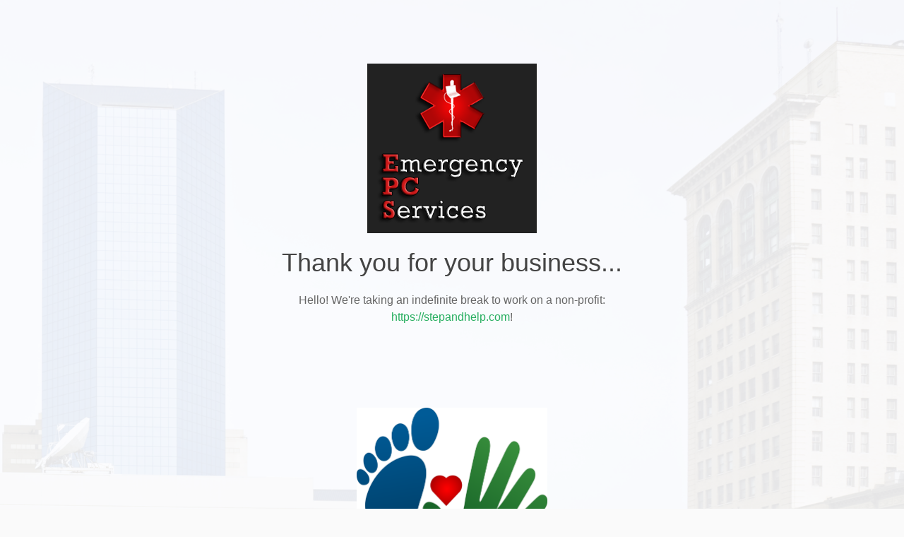

--- FILE ---
content_type: text/html; charset=UTF-8
request_url: https://emergency-pc-services.com/customer-reviews-and-testimonials/08-15-2011-review-by-anna-m/
body_size: 1937
content:
<!DOCTYPE html>
<html class="sp-html 
			sp-seedprod sp-h-full" lang="en-US">
<head>
							

		


<!-- Open Graph -->
<meta property="og:url" content="https://emergency-pc-services.com/customer-reviews-and-testimonials/08-15-2011-review-by-anna-m/" />
<meta property="og:type" content="website" />
						
<!-- Twitter Card -->
<meta name="twitter:card" content="summary" />
						
			<meta charset="UTF-8">
<meta name="viewport" content="width=device-width, initial-scale=1.0">
<!-- Default CSS -->
<link rel='stylesheet' id='seedprod-css-css'  href='https://emergency-pc-services.com/wp-content/plugins/coming-soon/public/css/tailwind.min.css?ver=6.18.17' type='text/css' media='all' /> <link rel='stylesheet' id='seedprod-fontawesome-css'  href='https://emergency-pc-services.com/wp-content/plugins/coming-soon/public/fontawesome/css/all.min.css?ver=6.18.17' type='text/css' media='all' /> 
	
	
	
	
	

	
	

	
<!-- Global Styles -->
<style>
	#sp-page{color:#666666} #sp-page .sp-header-tag-h1,#sp-page .sp-header-tag-h2,#sp-page .sp-header-tag-h3,#sp-page .sp-header-tag-h4,#sp-page .sp-header-tag-h5,#sp-page .sp-header-tag-h6{color:#444444}#sp-page h1,#sp-page h2,#sp-page h3,#sp-page h4,#sp-page h5,#sp-page h6{color:#444444; font-family:'Helvetica Neue', Arial, sans-serif;font-weight:400;font-style:normal} #sp-page a{color:#27AE60} #sp-page a:hover{color:#1e8449}#sp-page .btn{background-color:#27AE60}body{background-color:#fafafa !important; background-image:url('http://Emergency-PC-Services.com/wp-content/uploads/2016/10/lexington-ky-on-site-computer-repair-epcs-0.png');}
	
	
	@media only screen and (max-width: 480px) {
					 #sp-k4accv {text-align:center !important;} .sp-headline-block-rchwtv,   #sp-rchwtv,   #rchwtv {text-align:center !important;} .sp-text-wrapper-ss42wh,   #sp-ss42wh,   #ss42wh {text-align:left !important;} #sp-mrz9j2 {text-align:center !important;} #sp-x7mrh1 {height:40px !important;}		
			}

	@media only screen and (min-width: 481px) and (max-width: 1024px) {
					 #sp-k4accv {text-align:center !important;} .sp-headline-block-rchwtv,   #sp-rchwtv,   #rchwtv {text-align:center !important;} .sp-text-wrapper-ss42wh,   #sp-ss42wh,   #ss42wh {text-align:left !important;} #sp-mrz9j2 {text-align:center !important;} #sp-x7mrh1 {height:10px !important;}		
			}

	@media only screen and (min-width: 1024px) {
			}

	

	</style>

<!-- JS -->
<script>
</script>
	
	
	
		<script src="https://emergency-pc-services.com/wp-content/plugins/coming-soon/public/js/sp-scripts.min.js" defer></script> 		
	
	
	
	


	<script src="https://emergency-pc-services.com/wp-includes/js/jquery/jquery.min.js"></script>
	</head>
<body class="spBgcover sp-h-full sp-antialiased sp-bg-slideshow">
	
			<div id="sp-page" class="spBgcover sp-content-1" style="background-color: rgb(250, 250, 250); background-image: url('http://Emergency-PC-Services.com/wp-content/uploads/2016/10/lexington-ky-on-site-computer-repair-epcs-0.png'); font-family: 'Helvetica Neue', Arial, sans-serif; font-weight: 400;"><section id="sp-ks8a8s"      class="sp-el-section " style="width: 600px; max-width: 100%; padding: 10px; margin-top: 60px;"><div id="sp-vw3kvy"      class="sp-el-row sp-w-full  sp-m-auto sm:sp-flex sp-justify-between" style="padding: 0px; width: auto; max-width: 1000px;"><div id="sp-wz5ajq"      class="sp-el-col  sp-w-full" style="width: calc(100% + 0px);"><figure id="sp-k4accv"   class="sp-image-wrapper sp-el-block" style="margin: 0px; text-align: center;"><div><span><img src="http://emergency-pc-services.com/wp-content/uploads/2012/12/emergenecy-pc-services-kent-computer-repair-virus-removal.png" alt="" width="" height="" data-dynamic-tag="" data-image-src=""    class="sp-image-block-k4accv custom-preview-class"></span></div><div id="sp-image-dynamic-tags-js-k4accv"><script>jQuery(function() { image_dynamic_tags('k4accv' );});</script></div></figure><span href="" target="" rel="" class="sp-header-block-link" style="text-decoration: none;"><h1 id="sp-rchwtv"      class="sp-css-target sp-el-block sp-headline-block-rchwtv sp-type-header" style="text-align: center; margin: 0px;">Thank you for your business...</h1></span><div id="ss42wh"      class="sp-css-target sp-text-wrapper sp-el-block sp-text-wrapper-ss42wh mce-content-body html4-captions"  style="margin: 0px; text-align: center; position: relative;" ><p>Hello! We're taking an indefinite break to work on a non-profit: <a href="https://stepandhelp.com" data-mce-href="https://stepandhelp.com">https://stepandhelp.com</a>!<br><br><br><br></p><p><br></p></div><figure id="sp-mrz9j2"   class="sp-image-wrapper sp-el-block" style="margin: 0px; text-align: center;"><div><span><a href="https://stepandhelp.com" target="" rel="" class="sp-inline-block"><img src="https://emergency-pc-services.com/wp-content/uploads/2025/07/Step-Help-Final-G-scaled.png" alt="Step And Help" width="2170" height="2560" srcset=" https://emergency-pc-services.com/wp-content/uploads/2025/07/Step-Help-Final-G-150x150.png 150w, https://emergency-pc-services.com/wp-content/uploads/2025/07/Step-Help-Final-G-254x300.png 254w, https://emergency-pc-services.com/wp-content/uploads/2025/07/Step-Help-Final-G-868x1024.png 620w, https://emergency-pc-services.com/wp-content/uploads/2025/07/Step-Help-Final-G-scaled.png 2170w"    class="sp-image-block-mrz9j2" style="object-fit: fill; width: 50%; height: 50%;"></a></span></div><div id="sp-image-dynamic-tags-js-mrz9j2"><script>jQuery(function() { image_dynamic_tags('mrz9j2' );});</script></div></figure></div></div></section><section id="sp-qy2ukz"      class="sp-el-section " style="width: 100%; max-width: 100%; padding: 10px;"><div id="sp-y2q7z4"      class="sp-el-row sp-w-full  sp-m-auto sm:sp-flex sp-justify-between" style="padding: 0px; width: auto; max-width: 1000px;"><div id="sp-kc98i6"      class="sp-el-col  sp-w-full" style="width: calc(100% + 0px);"><div id="sp-x7mrh1"   class="sp-spacer" style="height: 60px;"></div></div></div></section></div>


<div class="tv">
	<div class="screen mute" id="tv"></div>
</div>

	
<script>
	var sp_is_mobile = false;	
</script>

		</body>

</html>

	